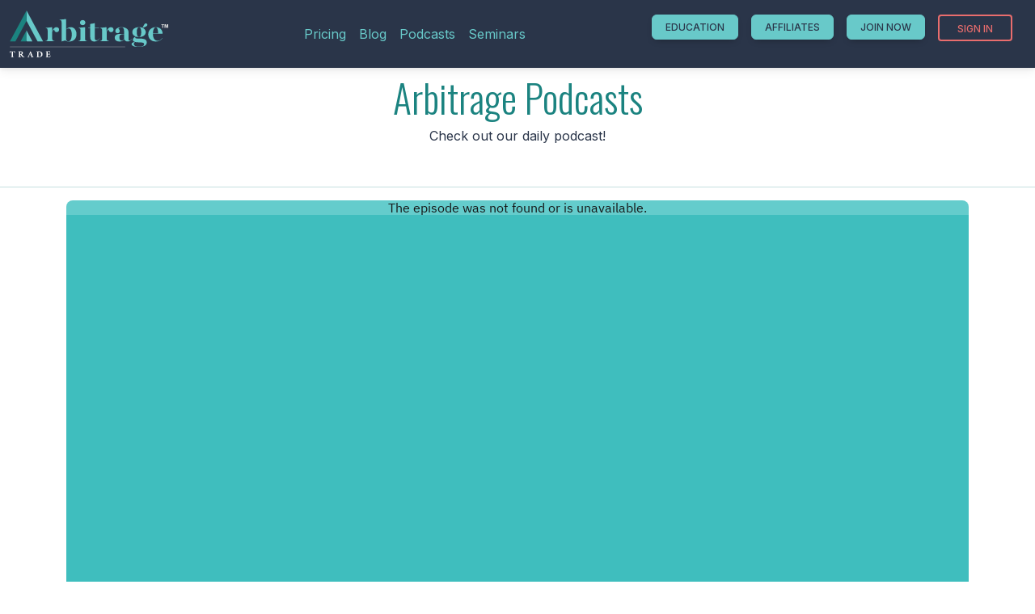

--- FILE ---
content_type: text/html; charset=utf-8
request_url: https://arbitragetrade.com/podcasts
body_size: 5203
content:
<title>Podcasts - Arbitrage Trade Assist</title>

<!DOCTYPE html>
<html lang="en" style="height: 100%;">

<head>
    <meta charset="UTF-8">
	<meta name="viewport" content="width=device-width, initial-scale=1">
        <meta name="robots" content="max-snippet:-1,max-image-preview:large,max-video-preview:-1">
<link rel="canonical" href="https://arbitragetrade.com/podcasts">

<meta name="description" content="Elevate your forex trading with Arbitrage Trade Assist&#039;s Pips - the AI Trading Bot service. Our battle-tested trading plan and patent-pending charting formulas deliver consistent profitability, ensuring your success in the market.">
<meta name="author" content="Arbitrage">
<title>Podcasts - Arbitrage Trade</title>
<meta name="image" content="https://arbitrage.nyc3.cdn.digitaloceanspaces.com/Images/logos/PIPS_200x200.webp">
<meta property="og:title" content="Podcasts - Arbitrage Trade">
<meta property="og:description" content="Elevate your forex trading with Arbitrage Trade Assist&#039;s Pips - the AI Trading Bot service. Our battle-tested trading plan and patent-pending charting formulas deliver consistent profitability, ensuring your success in the market.">
<meta property="og:locale" content="en">
<meta property="og:image" content="https://arbitrage.nyc3.cdn.digitaloceanspaces.com/Images/logos/PIPS_200x200.webp">
<meta property="og:url" content="https://arbitragetrade.com/podcasts">
<meta property="og:site_name" content="Arbitrage Trade">
<meta property="og:type" content="website">
<meta name="twitter:card" content="summary_large_image">
<meta name="twitter:image" content="https://arbitrage.nyc3.cdn.digitaloceanspaces.com/Images/logos/PIPS_200x200.webp">
<meta name="twitter:title" content="Podcasts - Arbitrage Trade">
<meta name="twitter:description" content="Elevate your forex trading with Arbitrage Trade Assist&#039;s Pips - the AI Trading Bot service. Our battle-tested trading plan and patent-pending charting formulas deliver consistent profitability, ensuring your success in the market.">
<meta name="twitter:site" content="@arbitrage_trade">

    	<meta name="csrf-token" content="JokKGK0i7ufjRayavUydCy1WzQ5xkfYHbtoRSdeM">
	<link rel="manifest" href="/site.webmanifest">

    <link rel="apple-touch-icon" href="https://arbitragetrade.com/apple-touch-icon.png?v=1.0">
	<link rel="icon" type="image/png" href="https://arbitragetrade.com/favicon-32x32.png?v=1.0" sizes="32x32">
	<link rel="icon" type="image/png" href="https://arbitragetrade.com/favicon-16x16.png?v=1.0" sizes="16x16">
	
	<meta name="msapplication-TileColor" content="#000">
	<meta name="msapplication-TileImage" content="https://arbitragetrade.com/mstile-150x150.png?v=1.0">
	<meta name="theme-color" content="#67C8C9 ">



  <!-- Google Fonts -->
  <link rel="preconnect" href="https://fonts.googleapis.com">
	<link rel="preconnect" href="https://fonts.gstatic.com" crossorigin>
  <link href="https://fonts.googleapis.com/css2?family=Inter:wght@100;200;300;400;500;600;700;800;900&family=Oswald:wght@200;300;400;500;600;700&display=swap" rel="stylesheet">



  <!-- Vendor CSS Files -->
  <link href="https://cdn.jsdelivr.net/npm/bootstrap@5.3.3/dist/css/bootstrap.min.css" rel="stylesheet" integrity="sha384-QWTKZyjpPEjISv5WaRU9OFeRpok6YctnYmDr5pNlyT2bRjXh0JMhjY6hW+ALEwIH" crossorigin="anonymous">

  <!-- Font Awesome 6 - Arbitrage Pack -->
  <script src="https://kit.fontawesome.com/8fdaf97562.js" crossorigin="anonymous"></script>

    <!-- JQuery Data Tables -->
  <link rel="stylesheet" type="text/css" href="https://cdn.datatables.net/v/bs5/jszip-2.5.0/dt-1.12.1/b-2.2.3/b-colvis-2.2.3/b-html5-2.2.3/b-print-2.2.3/r-2.3.0/sc-2.0.7/datatables.min.css"/>

    <!-- Animate on Scroll -->
  <link rel="stylesheet" href="https://cdn.jsdelivr.net/npm/aos@2.3.4/dist/aos.css" integrity="sha256-GqiEX9BuR1rv5zPU5Vs2qS/NSHl1BJyBcjQYJ6ycwD4=" crossorigin="anonymous">

  <!-- <script src="/js/socketio.js"></script> -->

  <!-- ChartJS -->
  <link rel="stylesheet" href="/plugins/Chart.js-2.9.3/dist/Chart.min.css">
  <script src="/plugins/Chart.js-2.9.3/dist/Chart.bundle.min.js"></script>

  <!-- Apache Echarts -->
  <script src="/vendor/echarts-5.4.1/dist/echarts.min.js"></script>

  <link
  rel="stylesheet"
  href="https://cdn.jsdelivr.net/npm/@fancyapps/ui@5.0/dist/fancybox/fancybox.css"
/>

   <!-- MDB CSS Files -->
   
   <link rel="stylesheet" href="/MDB5-6.4.2/css/mdb.min.css">
   <!-- <link rel="stylesheet" href="/MDB5-4.3.0/plugins/css/all.min.css"> -->

   <!--Main CSS File -->
  <link href="/css/style.css?v=050431" rel="stylesheet">

   <!--Mobile Main CSS File -->
  <link href="/css/mobile_style.css?v=050431" rel="stylesheet">

  <script src="https://www.google.com/recaptcha/api.js" async defer></script>

	<!-- Matomo -->
<script>
  var _paq = window._paq = window._paq || [];
  /* tracker methods like "setCustomDimension" should be called before "trackPageView" */
  _paq.push(['trackPageView']);
  _paq.push(['enableLinkTracking']);
  (function() {
    var u="//service.arbitragetrade.com/";
    _paq.push(['setTrackerUrl', u+'matomo.php']);
    _paq.push(['setSiteId', '1']);
    var d=document, g=d.createElement('script'), s=d.getElementsByTagName('script')[0];
    g.async=true; g.src=u+'matomo.js'; s.parentNode.insertBefore(g,s);
  })();
</script>
<!-- End Matomo Code -->	<!-- Google tag (gtag.js) --> <script async src="https://www.googletagmanager.com/gtag/js?id=AW-11071697119"></script> <script> window.dataLayer = window.dataLayer || []; function gtag(){dataLayer.push(arguments);} gtag('js', new Date()); gtag('config', 'AW-11071697119'); </script>	<script>
  (function(d,s,i)
  {
    var f,j;
    f=d.getElementsByTagName(s)[0];
    j=d.createElement(s);
    j.async=true;
    j.src='https://mtag.microsoft.com/tags/'+i+'.js';
    f.parentNode.insertBefore(j,f);
  })
  (document,'script','13881334301302');
</script>	<!-- Google Tag Manager -->
<script>(function(w,d,s,l,i){w[l]=w[l]||[];w[l].push({'gtm.start':
new Date().getTime(),event:'gtm.js'});var f=d.getElementsByTagName(s)[0],
j=d.createElement(s),dl=l!='dataLayer'?'&l='+l:'';j.async=true;j.src=
'https://www.googletagmanager.com/gtm.js?id='+i+dl;f.parentNode.insertBefore(j,f);
})(window,document,'script','dataLayer','GTM-K9GQZ96');</script>
<!-- End Google Tag Manager -->
</head>

<body>

            <!-- Google Tag Manager (noscript) -->
<noscript><iframe src="https://www.googletagmanager.com/ns.html?id=GTM-K9GQZ96"
height="0" width="0" style="display:none;visibility:hidden"></iframe></noscript>
<!-- End Google Tag Manager (noscript) -->

<nav id="navbar" class="navbar navbar-expand-lg">
  <!-- Container wrapper -->
  <div class="container-fluid">

  <!-- Navbar brand -->
    <a class="navbar-brand me-2" href="/">
      <img
        src="https://arbitrage.nyc3.digitaloceanspaces.com/Images/logos/arbitrage-trade_logo-light.svg"
        height="58"
        alt="Arbitrage Trade Logo"
        style="margin-top: -1px;"
      />
    </a>

    <!-- Toggle button -->
    <button
      class="navbar-toggler"
      type="button"
      data-mdb-toggle="collapse"
      data-mdb-target="#navbarLeftAlignExample"
      aria-controls="navbarLeftAlignExample"
      aria-expanded="false"
      aria-label="Toggle navigation"
    >
      <i class="fas fa-bars"></i>
    </button>

    <!-- Collapsible wrapper -->
    <div class="collapse navbar-collapse" id="navbarLeftAlignExample">


      <!-- Left links -->
      <ul class="navbar-nav ms-auto mb-2 mb-lg-0">
		<li class="nav-item">
          <a class="nav-link" href="/pricing">Pricing</a>
        </li>
        <li class="nav-item">
          <a class="nav-link" href="/blog">Blog</a>
        </li>
        <li class="nav-item">
          <a class="nav-link" href="/podcasts">Podcasts</a>
        </li>
        <li class="nav-item">
          <a class="nav-link" href="/education/royce">Seminars</a>
        </li>

      </ul>
      <!-- Left links -->

	  <!-- Right links -->
		<ul class="navbar-nav ms-auto mb-2">
                    <li class="nav-item">
            <a href="/education/courses/101" class="btn btn-sm btn-main-light me-3 mb-2">
            Education
            </a>
            </li>
            <li class="nav-item">
            <a href="/affiliate" class="btn btn-sm btn-main-light me-3 mb-2">
            Affiliates
            </a>
            </li>
            
            <li class="nav-item">
            <a href="/register" class="btn btn-sm btn-main-light me-3 mb-2">
            Join Now
            </a>
            </li>

            <li class="nav-item">
            <a href="/login" class="btn btn-outline-salmon me-3 mb-2">
            Sign In
            </a>
            </li>
        		</ul>
		<!-- Right links -->
    <!-- Collapsible wrapper -->
	 </div>
  </div>
  <!-- Container wrapper -->
</nav>
        




<div class="container">
    <section class="profile-head">
            <div class="title text-center">
        <h2>Arbitrage Podcasts</h2>
        <p>Check out our daily podcast!</p>
    </div>
</section>
</div>
<hr class="title">

<section class="profile-content pt-0 pb-2" data-aos="fade-up"  data-aos-delay="200">
    <div class="container">
        <iframe src="https://embed.acast.com/5d311cd0f319c8d37406aa30?accentColor=161616&bgColor=64cccc&secondaryColor=161616&font-family=Inter&font-src=https%3A%2F%2Ffonts.googleapis.com%2Fcss%3Ffamily%3DInter&feed=true" frameBorder="0" width="100%" height="800px" allow="autoplay"></iframe>
    </div>
</section>





<!-- Footer -->
<footer id="footer" class="text-center text-lg-start">

  <!-- Section: Social media -->
  <section class="d-flex justify-content-center justify-content-lg-between p-4 border-bottom">
    <!-- Left -->
    <div class="me-5 d-none d-lg-block">
      <span>Get connected with us on social networks:</span>
    </div>
    <!-- Left -->

    <!-- Right -->
    <div>
      <a href="https://www.facebook.com/arbitrage.trade/" class="me-4 footer-social">
        <i class="fa-brands fa-facebook-f fa-xl"></i>
      </a>
      <a href="https://instagram.com/arbitrage_trade?igshid=MzRlODBiNWFlZA==" class="me-4 footer-social">
        <i class="fa-brands fa-instagram fa-xl"></i>
      </a>
      <a href="https://twitter.com/arbitrage_trade" class="me-4 footer-social">
        <i class="fa-brands fa-x-twitter fa-xl"></i>
      </a>
      <a href="https://www.youtube.com/channel/UCGbuQOmCOxTopODLAenTzLQ?view_as=public" class="me-4 footer-social">
        <i class="fa-brands fa-youtube fa-xl"></i>
      </a>
      <a href="https://www.linkedin.com/company/11320598" class="me-4 footer-social">
        <i class="fa-brands fa-linkedin fa-xl"></i>
      </a>
      <a href="https://open.spotify.com/show/3X2tSbkT8y4eSOPEqFfsSg?si=pKOTFuRtTv-mds-EYa8MNQ" class="me-4 footer-social">
        <i class="fa-brands fa-spotify fa-xl"></i>
      </a>
      <a href="https://www.tiktok.com/@arbitrage_trade?_t=8gmpOZStnkQ&_r=1" class="me-4 footer-social">
        <i class="fa-brands fa-tiktok fa-xl"></i>
      </a>
    </div>
    <!-- Right -->
  </section>
  <!-- Section: Social media -->

  <!-- Section: Links  -->
  <section class="">
    <div class="container text-center text-md-start mt-5">
      <!-- Grid row -->
      <div class="row mt-3">
        <!-- Grid column -->
        <div class="col-md-3 col-lg-4 col-xl-3 mx-auto mb-4">
          <img src="https://arbitrage.nyc3.digitaloceanspaces.com/Images/logos/A-Trade-bug.svg" width="65%"  class="img-responsive" alt="Arbitrage Trade">
        </div>
        <!-- Grid column -->

        <!-- Grid column -->
        <div class="col-md-3 col-lg-2 col-xl-2 mx-auto mb-4">
          <!-- Links -->
          <h6>
            Useful links
          </h6>
          <p>
            <a href="/about" class="footer-links">About</a>
          </p>
		  <p>
            <a href="/faq" class="footer-links">FAQ</a>
          </p>
          <p>
            <a href="/toc" class="footer-links">Terms and Conditions</a>
          </p>
          <p>
            <a href="/privacy" class="footer-links">Privacy Policy</a>
          </p>
        </div>
        <!-- Grid column -->

          <!-- Grid column -->
          <div class="col-md-2 col-lg-2 col-xl-2 mx-auto mb-4">
            <!-- Links -->
            <h6>
              Resources
            </h6>
            <p>
              <a href="https://www.tradingview.com/?aff_id=4347&offer_id=10" class="footer-links">Trading View</a>
            </p>
            
            <p>
              <a href="https://register.oanda.com/?div=2&cc=CA&ib=720207#/sign-up" class="footer-links">Oanda</a>
            </p>
            <p>
              <a href="/sotb" class="footer-links">State of the Bands</a>
            </p>


          </div>
          <!-- Grid column -->

        <!-- Grid column -->
        <div class="col-md-4 col-lg-3 col-xl-3 mx-auto mb-md-0 mb-4">
          <!-- Links -->
          <h6>Headquaters</h6>
          <p><i class="fas fa-home me-3" style="color:var(--lagoon);"></i> 894 N. Germantown Pkwy <br/> Suite 204 <br/> Cordova, TN 38018</p>
          <p>
            <i class="fas fa-envelope me-3" style="color:var(--lagoon);"></i>
            <a href="mailto:info@arbitragetrade.com">info@arbitragetrade.com</a>
          </p>
          
        </div>
        <!-- Grid column -->
      </div>
      <!-- Grid row -->
    </div>
  </section>
  <!-- Section: Links  -->

  <!-- Copyright -->
  <div class="footer-bottom text-center p-4" >
    &copy; Copyright 2015-2026 <strong><span>Arbitrage Trade Analytics</span></strong>. All Rights Reserved
  </div>
  <!-- Copyright -->
</footer>
<!-- Footer -->

<!-- Vendor JS Files -->
<script src="https://code.jquery.com/jquery-3.7.1.min.js" integrity="sha256-/JqT3SQfawRcv/BIHPThkBvs0OEvtFFmqPF/lYI/Cxo=" crossorigin="anonymous"></script>
<script src="https://cdnjs.cloudflare.com/ajax/libs/jqueryui/1.13.2/jquery-ui.min.js" integrity="sha512-57oZ/vW8ANMjR/KQ6Be9v/+/h6bq9/l3f0Oc7vn6qMqyhvPd1cvKBRWWpzu0QoneImqr2SkmO4MSqU+RpHom3Q==" crossorigin="anonymous" referrerpolicy="no-referrer"></script>
<script src="https://unpkg.com/@popperjs/core@2"></script>
<script src="https://cdn.jsdelivr.net/npm/bootstrap@5.3.3/dist/js/bootstrap.bundle.min.js" integrity="sha384-YvpcrYf0tY3lHB60NNkmXc5s9fDVZLESaAA55NDzOxhy9GkcIdslK1eN7N6jIeHz" crossorigin="anonymous"></script>

<!-- MDB JS Files -->
<script type="text/javascript" src="/MDB5-6.4.2/js/mdb.min.js"></script>
<script type="text/javascript" src="/MDB5-6.4.2/plugins/js/all.min.js"></script>
<script src="https://cdnjs.cloudflare.com/ajax/libs/jquery.mask/1.14.16/jquery.mask.min.js"></script>


<!-- Datatables JS Files -->
<script type="text/javascript" src="https://cdnjs.cloudflare.com/ajax/libs/pdfmake/0.1.36/pdfmake.min.js"></script>
<script type="text/javascript" src="https://cdnjs.cloudflare.com/ajax/libs/pdfmake/0.1.36/vfs_fonts.js"></script>
<script type="text/javascript" src="https://cdn.datatables.net/v/bs5/jszip-2.5.0/dt-1.12.1/b-2.2.3/b-colvis-2.2.3/b-html5-2.2.3/b-print-2.2.3/r-2.3.0/sc-2.0.7/datatables.min.js"></script>

<script src="https://cdn.jsdelivr.net/npm/@fancyapps/ui@5.0/dist/fancybox/fancybox.umd.js"></script>

<!-- input mask -->
<script src="/vendor/Inputmask/dist/jquery.inputmask.min.js"></script>
<script src="/vendor/Inputmask/dist/bindings/inputmask.binding.js"></script>

<!-- Animate on Scroll -->
<script src="/vendor/AOS/2.3.4/aos.js"></script>


<script src="https://cdn.jsdelivr.net/npm/sweetalert2@11"></script>

<!-- include summernote css/js -->


<!-- include moment.js for time v2.29.4 -->
<script type="text/javascript" src="/vendor/Moment.js/moment.min.js" ></script>
<script src="//code.tidio.co/tmmqshuugtvisaqrdc1czivyzpri1bvb.js" async></script>

<script>
  AOS.init();
</script>











</body>
</html>


--- FILE ---
content_type: text/css
request_url: https://arbitragetrade.com/css/style.css?v=050431
body_size: 53227
content:
/*--------------------------------------------------------------
# General
--------------------------------------------------------------*/

/* Variables */
:root {
  /* trade colors */
  --midnight: rgba(42, 53, 73, 1);
  --swampy: rgba(103, 121, 126, 1);
  --lagoon: rgba(27, 131, 128, 1);
  --seafoam: rgba(104, 201, 201, 1);
  --salmon: rgba(233, 109, 109, 1);
  --dark-salmon: rgba(181, 91, 91, 1);
  --ghoul: rgba(186, 214, 102, 1);
  /* bal colors */
  --bal-pink: rgba(241, 92, 128, 1);
  --dark-pink: rgba(189, 69, 99, 1);
  /* universal + notifications */
  --text-grey: rgba(115, 115, 115, 1);
  --icon-grey: rgba(148, 148, 148, 1);
  --white: rgba(255, 255, 255, 1);
  /* fonts */
  --font-family-inter: "Inter";
  --font-family-inter-extrabold: "Inter-ExtraBold";
  --font-family-inter-medium: "Inter-Medium";
  --font-family-majesti_banner-bold: "Majesti Banner-Bold";
  --font-family-oswald: "Oswald";
}

html, body {
  height: 100%;
  font-family: var(--font-family-inter);
  background-color: var(--white);
  line-height: 1.5;
  color: var(--midnight);
}

a {
  color: var(--lagoon);
  text-decoration: underline;
}

a:not([href]):not([class]), a:not([href]):not([class]):hover {
    color: var(--lagoon);
    text-decoration: none;
}

a:hover {
  color: var(--salmon) !important;
  text-decoration: underline;
}

.title {
	color: var(--lagoon);
}

.title p {
	color: var(--midnight);
}

legend {
    color: var(--lagoon);
}

.title-border {
    border: 1px solid var(--lagoon) !important;
}

.title-border-light {
    border: 1px solid var(--seafoam) !important;
}

.text-primary {
	color: var(--salmon)!important;
}

.text-primary2 {
	color: var(--seafoam)!important;
}

.text-primary3 {
	color: var(--lagoon)!important;
}

 .bd-placeholder-img {
        font-size: 1.125rem;
        text-anchor: middle;
        -webkit-user-select: none;
        -moz-user-select: none;
        user-select: none;
}

.small-notice {
		color: red;
		font-weight: bold;
}

.input-group>.form-control {
    min-height: calc(2.08rem + 2px);
    height: calc(2.08rem + 8px);
    padding-top: .27rem;
    padding-bottom: .27rem;
    transition: all .2s linear;
}

h1 {
	font-family: var(--font-family-oswald);
	font-weight: 300;
	font-size: 64px;

}

h2{
	font-family: var(--font-family-oswald);
	font-weight: 300;
	font-size: 48px;

}

h3{
	font-family: var(--font-family-inter);
	font-weight: 400;
	font-size: 24px;

}

h4{
	font-family: var(--font-family-inter);
	font-weight: 600;
	font-size: 26px;

}

p{
	font-family: var(--font-family-inter);
	font-weight: 400;
	font-size: 16px;
	line-height: 22px;
	margin-bottom: 20px;

}

.card-referral{
    border-radius: 4px;
    background: #FFF;
    box-shadow: 0px 4px 20px 0px rgba(0, 0, 0, 0.15);
}

.grayscale {
    filter: grayscale(100%);
}

.py-6 {
    padding-top: 5rem !important;
    padding-bottom: 5rem !important;
}

/** Don't like the overlay being used here? Check https://codepen.io/bramus/pen/NWrzmrV for an alternative version which animates the submit button **/

form.is-submitting::before {
  position: absolute;
  content: '';
  top: -0.5em;
  right: -0.5em;
  left: -0.5em;
  bottom: -0.5em;
  background: rgba(0,0,0,0.2) url('[data-uri]') no-repeat 50% 50% / 1em 1em;
}

.table th {
    font-weight: bold;
    font-size: medium;
}

.team-image{
	max-width: 132px;
    max-height: 110px;
    min-height: 110px;
}

.popover-header {
    padding: var(--mdb-popover-header-padding-y) var(--mdb-popover-header-padding-x);
    border-bottom: var(--mdb-popover-border-bottom-width) solid var(--mdb-popover-border-color);
    margin-bottom: 0;
    font-size: var(--mdb-popover-header-font-size);
    color: var(--white);
    background-color: var(--lagoon);
    border-bottom: var(--mdb-popover-border-width) solid var(--mdb-popover-border-color);
    border-top-left-radius: var(--mdb-popover-inner-border-radius);
    border-top-right-radius: var(--mdb-popover-inner-border-radius);
}
.popover-body {
    padding: var(--mdb-popover-body-padding-y) var(--mdb-popover-body-padding-x);
    color: var(--mdb-popover-body-color);
}

/*--------------------------------------------------------------
# Login Page
--------------------------------------------------------------*/
 #intro {
	background: url(https://arbitrage.nyc3.cdn.digitaloceanspaces.com/Images/trade_assets/site/coins-bg.svg);
	background-repeat: no-repeat;
	background-size: cover;
}


/*--------------------------------------------------------------
# Forms
--------------------------------------------------------------*/
.form-outline .form-control:focus~.form-label {
    color: var(--lagoon);
}

.form-outline {
    --mdb-form-outline-select-notch-border-color: var(--lagoon);
}

.form-outline .form-control.select-input:focus~.select-label, .select-input.focused~.select-label {
    color: var(--lagoon);
}

.form-outline-light .form-control:focus~.form-label {
    color: var(--seafoam) !important;
}
.form-control:focus {
    box-shadow: none;
    transition: all .1s linear;
    border-color: var(--lagoon);
    box-shadow: inset 0 0 0 1px var(--lagoon);
}

.form-outline .form-control:focus~.form-notch .form-notch-leading {
    border-color: var(--lagoon);
    box-shadow: -1px 0 0 0 var(--lagoon),0 1px 0 0 var(--lagoon),0 -1px 0 0 var(--lagoon);
}

.form-outline .form-control:focus~.form-notch .form-notch-middle {
    border-color: var(--lagoon);
    box-shadow: 0 1px 0 0 var(--lagoon);
    border-top: 1px solid transparent;
}

.form-outline .form-control:focus~.form-notch .form-notch-trailing {
    border-color: var(--lagoon);
    box-shadow: 1px 0 0 0 var(--lagoon),0 -1px 0 0 var(--lagoon),0 1px 0 0 var(--lagoon);
}

.form-check-input:checked {
    border-color: var(--lagoon);
}

.form-check-input:checked:focus {
    border-color: var(--lagoon);
}

[type=checkbox]:checked, [type=radio]:checked {
    border-color: #4F4F4F;
    background-color: var(--lagoon);
    background-size: 100% 100%;
    background-position: center;
    background-repeat: no-repeat;
}

[type=checkbox]:checked:hover, [type=checkbox]:checked:focus, [type=radio]:checked:hover, [type=radio]:checked:focus {
    border-color: var(--lagoon);
    background-color: var(--lagoon);
}

.form-check-input[type=radio]:checked:after {
    border-radius: 50%;
    width: .625rem;
    height: .625rem;
    border-color: var(--lagoon);
    background-color: var(--lagoon);
    transition: border-color;
    transform: translate(-50%,-50%);
    position: absolute;
    left: 50%;
    top: 50%;
}

.form-check-input[type=checkbox]:checked {
    background-image: none;
    background-color: var(--lagoon);
}

.form-check-input[type=checkbox]:checked:focus {
    background-color: var(--salmon);
}

[type=text]:focus, [type=email]:focus, [type=url]:focus, [type=password]:focus, [type=number]:focus, [type=date]:focus, [type=datetime-local]:focus, [type=month]:focus, [type=search]:focus, [type=tel]:focus, [type=time]:focus, [type=week]:focus, [multiple]:focus, textarea:focus, select:focus {
    outline: 2px solid transparent;
    outline-offset: 2px;
    --tw-ring-inset: var(--tw-empty, );
    --tw-ring-offset-width: 0px;
    --tw-ring-offset-color: #fff;
    --tw-ring-color: var(--lagoon);
    --tw-ring-offset-shadow: var(--tw-ring-inset) 0 0 0 var(--tw-ring-offset-width) var(--tw-ring-offset-color);
    --tw-ring-shadow: var(--tw-ring-inset) 0 0 0 calc(1px + var(--tw-ring-offset-width)) var(--tw-ring-color);
    box-shadow: var(--tw-ring-offset-shadow),var(--tw-ring-shadow),var(--tw-shadow);
    border-color: var(--lagoon);
}
.form-switch .form-check-input:checked[type=checkbox]:after {
    content: "";
    position: absolute;
    border: none;
    z-index: 2;
    border-radius: 50%;
    width: 1.25rem;
    height: 1.25rem;
    background-color: var(--seafoam);
    margin-top: -3px;
    margin-left: 1.0625rem;
    box-shadow: 0 3px 1px -2px rgba(0,0,0,.2),0 2px 2px 0 rgba(0,0,0,.14),0 1px 5px 0 rgba(0,0,0,.12);
    transition: background-color .2s,transform .2s;
}

/*--------------------------------------------------------------
# Buttons
--------------------------------------------------------------*/
.btn-primary {
    color: var(--white);;
    background-color: var(--lagoon);
}
.btn-primary.focus, .btn-primary:focus, .btn-primary:hover {
    color: var(--white) !important;
    background-color: var(--salmon);
}

.btn-main {
    background: var(--lagoon);
    border: 1px solid var(--lagoon);
    color: var(--white);
    display: inline-block;
    border-radius: 6px;
}

.btn-main:hover {
  color: var(--white) !important;
  background: var(--salmon);
  border: 1px solid var(--salmon);
  text-decoration: none !important;
}

.btn.disabled, .btn:disabled, fieldset:disabled .btn {
    color: var(--white);
    pointer-events: none;
    background-color: var(--lagoon);
    border-color: var(--bs-btn-disabled-border-color);
    opacity: var(--bs-btn-disabled-opacity);
}

.btn-main-glow
{
	background: var(--lagoon);
    border: 1px solid var(--lagoon);
    color: var(--white);
    display: inline-block;
    border-radius: 6px;
	border-color: var(--seafoam);
	box-shadow: var(--seafoam) 0px 0px 10px 8px;
}

.btn-main-glow:hover {
  color: var(--white) !important;
  background: var(--salmon);
  border: 1px solid var(--salmon);
  text-decoration: none !important;
}

.btn-main-light {
    background: var(--seafoam);
    border: 1px solid var(--seafoam);
    color: var(--midnight);
    display: inline-block;
    border-radius: 6px;
}

.btn-main-light:hover {
  color: var(--white) !important;
  background: var(--salmon);
  border: 1px solid var(--salmon);
  text-decoration: none !important;
}

.btn-danger {
    background: #f93154;
    border: 1px solid #f93154;
    color: var(--white);
    display: inline-block;
    border-radius: 6px;
}

.btn-danger:hover {
  color: var(--white) !important;
  background: var(--salmon);
  border: 1px solid var(--salmon);
  text-decoration: none !important;
}

.btn-link {
	color: var(--lagoon);
	font-family: var(--font-family-inter);
	font-size: 20px;
	font-weight: 300;
	line-height:24px;
  text-transform: none;
}

.btn-link-light {
	color: var(--seafoam) !important;
}

.btn-link-light.focus, .btn-link-light:focus, .btn-link-light:hover {
	color: var(--salmon) !important;
}

.btn-link.focus, .btn-link:focus, .btn-link:hover {
    box-shadow: none;
    text-decoration: underline;
    background-color: transparent;
	color: var(--salmon);
}

.btn-outline-main {
	color: var(--lagoon) !important;
    border-color: var(--lagoon) !important;
	background-color: transparent;
    text-align: center;
    font-family: Inter;
    font-style: normal;
    font-weight: 500;
    line-height: normal;
	/* padding:.625rem 1.5rem .5rem !important; */
}

.btn-outline-main:hover {
	color: var(--salmon) !important;
    border-color: var(--salmon) !important;
	background-color: transparent;
    text-align: center;
    font-family: Inter;
    font-style: normal;
    font-weight: 500;
    line-height: normal;
	/* padding:.625rem 1.5rem .5rem !important; */
}

.btn-outline-light {
	color: var(--seafoam) !important;
    border-color: var(--seafoam) !important;
	background-color: transparent;
    text-align: center;
    font-family: Inter;
    font-style: normal;
    font-weight: 500;
    line-height: normal;
	/* padding:.625rem 1.5rem .5rem !important; */
}

.btn-outline-light:hover {
	color: var(--salmon) !important;
    border-color: var(--salmon) !important;
	background-color: transparent;
    text-align: center;
    font-family: Inter;
    font-style: normal;
    font-weight: 500;
    line-height: normal;
	/* padding:.625rem 1.5rem .5rem !important; */
}

.btn-outline-salmon {
	color: var(--salmon) !important;
    border-color: var(--salmon) !important;
	background-color: transparent;
    text-align: center;
    font-family: Inter;
    font-style: normal;
    font-weight: 500;
    line-height: normal;
	/* padding:.625rem 1.5rem .5rem !important; */
}

.btn-outline-salmon:hover {
	color: var(--seafoam) !important;
    border-color: var(--seafoam) !important;
	background-color: transparent;
    text-align: center;
    font-family: Inter;
    font-style: normal;
    font-weight: 500;
    line-height: normal;
	/* padding:.625rem 1.5rem .5rem !important; */
}

.page-item.active .page-link {
    background-color: var(--lagoon);
    border: 0;
    box-shadow: 0 2px 5px 0 rgb(0 0 0 / 20%), 0 2px 10px 0 rgb(0 0 0 / 10%);
    transition: all .2s linear;
}

.badge-primary {
    background-color: var(--lagoon);
    color: var(--white);
}
.btn-taEnabled {
    color: #fff;
    background-color: var(--swampy);
}

.btn-taEnabled:hover {
    color: var(--midnight) !important;
    background-color: var(--salmon) !important;
}

.btn-check:active+.btn-taEnabled, .btn-check:checked+.btn-taEnabled, .btn-taEnabled.active, .btn-taEnabled:active, .show>.btn-taEnabled.dropdown-toggle {
    color: #fff;
    background-color: var(--lagoon);
}

.nav-fill .nav-item .nav-link, .nav-justified .nav-item .nav-link {
    background-color: var(--lagoon);
    color: var(--white) !important;
    font-size: small;

}

.nav-fill .nav-item .nav-link, .nav-justified .nav-item a {
    color: var(--white);

}

.nav-tabs .nav-item.show .nav-link, .nav-tabs .nav-link.active {
    /* color: var(--) !important; */
    border-color: var(--bal-pink);
    border-bottom-width: 4px;
}

.stepper-mobile-progress-bar {
    height: var(--mdb-stepper-mobile-progress-bar-height);
    width: 0;
    background-color: var(--lagoon) !important;
}

.btn-group, .btn-group-vertical {
    --mdb-btn-box-shadow: 0;
    --mdb-btn-hover-box-shadow: 0 ;
    --mdb-btn-focus-box-shadow: 0 ;
    --mdb-btn-active-box-shadow: 0 8px 9px -4px rgba(0,0,0,0.15),0 4px 18px 0 rgba(0,0,0,0.1);
    --mdb-btn-group-transition: color 0.15s ease-in-out,background-color 0.15s ease-in-out,border-color 0.15s ease-in-out,box-shadow 0.15s ease-in-out;
    box-shadow: var(--mdb-btn-box-shadow);
    transition: var(--mdb-btn-group-transition);
}
.btn-main-xl
{
    padding-top: 0.625rem !important;
    padding-bottom: 0.625rem !important;
    font-size: 1.75rem !important;
}

/*--------------------------------------------------------------
#Modals
--------------------------------------------------------------*/
.modal {
    position: fixed;
    top: 0;
    left: 0;
    z-index: 1100;
    display: none;
    width: 100%;
    height: 100%;
    overflow-x: hidden;
    overflow-y: auto;
    outline: 0;
}

.modal-header {
    display: flex;
    flex-shrink: 0;
    align-items: center;
    justify-content: space-between;
    padding: 1rem;
    border-bottom: 2px solid #f5f5f5;
    border-top-left-radius: calc(.5rem - 1px);
    border-top-right-radius: calc(.5rem - 1px);
	background-color: var(--lagoon);
	color:var(--white);
	font-family: var(--font-family-oswald);
}

.modal-content {
    position: relative;
    display: flex;
    flex-direction: column;
    width: 100%;
    pointer-events: auto;
    background-color: var(--white);
    background-clip: padding-box;
    border: 1px solid rgba(0,0,0,.2);
    border-radius: .5rem;
    outline: 0;
	font-family: var(--font-family-inter);
}

.model-footer {
	background-color: var(--dark-navy);
}

.modal-header .btn-close:hover {
    color: var(--bal-pink);
}

/*--------------------------------------------------------------
#Home Page
--------------------------------------------------------------*/

#promoVideo {
	width:600px ;
	height:360px;
}

@media (max-width: 1024px) {
  .cta {
    background-attachment: scroll;
  }
}

@media (min-width: 769px) {
  .cta .cta-btn-container {
    display: flex;
    align-items: center;
    justify-content: flex-end;
  }
}


.home-section {
    padding: 0px 0;
    overflow: hidden;
}

#cta .icon-box {
    padding: 50px 30px 30px 30px;
    margin-top: 35px;
    margin-bottom: 25px;
	border-radius: 15px;
	box-shadow: rgba(99, 99, 99, 0.2) 0px 2px 8px 0px;
    text-align: left;
    width: 380px;
    position: relative;
}
#cta .icon {
    position: absolute;
    top: -36px;
    left: calc(50% - 36px);
    transition: 0.2s;
    border-radius: 50%;
    display: flex;
    justify-content: center;
    align-items: center;
    flex-direction: column;
    text-align: center;
    width: 80px;
    height: 80px;
    background: var(--salmon);
	color: var(--white);

}
#cta .icon:hover{
    background: var(--lagoon);
}
#cta .title {

	font-family: var(--font-family-inter);
	font-size: 26px;
	font-weight: 400;
	line-height: 31px;
	letter-spacing: 0em;
	margin-bottom: 15px;
  margin-top: 10px;
	text-align: left;

}
#cta .description {

font-family: var(--font-family-inter);
font-style: normal;
font-weight: 300;
font-size: 16px;
line-height: 22px;
color: var(--white);
}
#cta .description-italic {
font-family: var(--font-family-inter);
font-style: italic;
font-weight: 300;
font-size: 16px;
line-height: 22px;
color: var(--white);
}

.rounded-t-5 {
border-top-left-radius: 0.5rem;
border-top-right-radius: 0.5rem;
}
@media (min-width: 992px) {
.rounded-tr-lg-0 {
  border-top-right-radius: 0;
}
.rounded-bl-lg-5 {
  border-bottom-left-radius: 0.5rem;
}
}

.header-box
{
    padding-top: 20px;
	padding-bottom: 20px;
	padding-left: 40px;
	padding-right: 40px;
    /* left: calc(25% - 36px); */
    border-radius: 15px;
    display: flex;
    justify-content: center;
    align-items: center;
    flex-direction: column;
    text-align: center;
    background: rgba(13, 86, 99, 0.75);
	color: var(--white);
}

.home-img-1{
	background-image: url('https://arbitrage.nyc3.digitaloceanspaces.com/Images%2Ftrade_assets%2Fsite%2Fwoman-surfing_1600x450.webp');
      height: 500px;
	background-repeat: no-repeat;
	background-size: cover;
	background-position: right;
}

.home-img-4{
	background-image: url('https://arbitrage.nyc3.digitaloceanspaces.com/Images%2Ftrade_assets%2Fsite%2Fhikers-near-waterfall_1600x450.webp');
    height: 400px;
	background-repeat: no-repeat;
	background-size: cover;
	background-position: right;
}

.accordion-button:not(.collapsed) {
    color: var(--lagoon);
    background-color: #fff;
    box-shadow: inset 0 -1px 0 rgb(0 0 0 / 13%);
}

/*--------------------------------------------------------------
# Navigation Menu
--------------------------------------------------------------*/

.navbar {
	background-color: var(--midnight);

}
.btn-navbar {
  color: var(--seafoam) !important;
  /* background-color: transparent !important; */
  -webkit-animation-delay: 0.8s;
  animation-delay: 0.8s;
  border: 1px solid var(--seafoam) !important;
}
.btn-navbar:hover {
	color: var(--salmon) !important;
  /* background-color: transparent !important; */
  -webkit-animation-delay: 0.8s;
  animation-delay: 0.8s;
  border: 1px solid var(--salmon) !important;
}
.navbar-toggler {
    padding: .25rem .75rem;
    font-size: 1.25rem;
    line-height: 1;
	color: var(--seafoam);
    background-color: transparent;
    border: 1px solid var(--seafoam);
    border-radius: .25rem;
}

.navbar-toggler:hover {
	color: var(--salmon);
    border: 1px solid var(--salmon);
}

.nav-link:focus, .nav-link:hover {
    color: var(--dark-salmon);
}

/* Desktop Navigation */
.nav-menu, .nav-menu * {
  margin: 0;
  /* padding: 0; */
  list-style: none;
}

.nav-menu > ul > li {
  position: relative;
  white-space: nowrap;
  float: left;

}

.nav-menu > ul > li + li {
  padding-left: 20px;
}

.nav-menu a {
  display: block;
  position: relative;
  color: var(--lagoon);
  padding: 14px 0 15px 0;
  transition: 0.3s;
  font-size: 13px;
  font-family: "Inter";
  text-transform: uppercase;
}

.nav-menu a:hover, .nav-menu .active > a, .nav-menu li:hover > a {
  color: var(--salmon);
  text-decoration: underline;
}

.nav-menu .drop-down ul {
  display: block;
  position: absolute;
  left: 20px;
  top: calc(100% + 30px);
  z-index: 99;
  opacity: 0;
  visibility: hidden;
  padding: 10px 0;
  background: #fff;
  box-shadow: 0px 0px 30px rgba(127, 137, 161, 0.25);
  transition: ease all 0.3s;
}

.nav-menu .drop-down:hover > ul {
  opacity: 1;
  top: 100%;
  visibility: visible;
}

.nav-menu .drop-down li {
  min-width: 180px;
  position: relative;
}

.nav-menu .drop-down ul a {
  padding: 10px 20px;
  font-size: 13px;
  font-weight: 500;
  text-transform: none;
  color: #581601;
}

.nav-menu .drop-down ul a:hover, .nav-menu .drop-down ul .active > a, .nav-menu .drop-down ul li:hover > a {
  color: var(--lagoon);
}

.nav-menu .drop-down > a:after {
  content: "\ea99";
  font-family: IcoFont;
  padding-left: 5px;
}

.nav-menu .drop-down .drop-down ul {
  top: 0;
  left: calc(100% - 30px);
}

.nav-menu .drop-down .drop-down:hover > ul {
  opacity: 1;
  top: 0;
  left: 100%;
}

.nav-menu .drop-down .drop-down > a {
  padding-right: 35px;
}

.nav-menu .drop-down .drop-down > a:after {
  content: "\eaa0";
  font-family: IcoFont;
  position: absolute;
  right: 15px;
}

@media (max-width: 1366px) {
  .nav-menu .drop-down .drop-down ul {
    left: -90%;
  }
  .nav-menu .drop-down .drop-down:hover > ul {
    left: -100%;
  }
  .nav-menu .drop-down .drop-down > a:after {
    content: "\ea9d";
  }
}

/* Mobile Navigation */
.mobile-nav-toggle {
  position: fixed;
  right: 15px;
  top: 20px;
  z-index: 9998;
  border: 0;
  background: none;
  font-size: 24px;
  transition: all 0.4s;
  outline: none !important;
  line-height: 1;
  cursor: pointer;
  text-align: right;
}

.mobile-nav-toggle i {
  color: var(--lagoon);
}

.mobile-nav {
  position: fixed;
  top: 55px;
  right: 15px;
  /* bottom: 15px; */
  /* left: 15px; */
  z-index: 9999;
  overflow-y: auto;
  background: #fff;
  transition: ease-in-out 0.2s;
  opacity: 0;
  visibility: hidden;
  border-radius: 10px;
  padding: 10px 0;
}

.mobile-nav * {
  margin: 0;
  padding: 0;
  list-style: none;
}

.mobile-nav a {
  display: block;
  position: relative;
  color: #2b2320;
  padding: 10px 20px;
  font-weight: 500;
  outline: none;
  text-transform: uppercase;
  font-size: 14px;
}

.mobile-nav a:hover, .mobile-nav .active > a, .mobile-nav li:hover > a {
  color: var(--lagoon);
  text-decoration: none;
}

.mobile-nav .drop-down > a:after {
  content: "\ea99";
  font-family: IcoFont;
  padding-left: 10px;
  position: absolute;
  right: 15px;
}

.mobile-nav .active.drop-down > a:after {
  content: "\eaa1";
}

.mobile-nav .drop-down > a {
  padding-right: 35px;
}

.mobile-nav .drop-down ul {
  display: none;
  overflow: hidden;
}

.mobile-nav .drop-down li {
  padding-left: 20px;
}

.mobile-nav-overly {
  width: 100%;
  height: 100%;
  z-index: 9997;
  top: 0;
  left: 0;
  position: fixed;
  background: rgba(14, 11, 10, 0.6);
  overflow: hidden;
  display: none;
  transition: ease-in-out 0.2s;
}

.mobile-nav-active {
  overflow: hidden;
}

.mobile-nav-active .mobile-nav {
  opacity: 1;
  visibility: visible;
}

.mobile-nav-active .mobile-nav-toggle i {
  color: var(--white);
}

.nav-link {
    display: block;
    padding: .5rem 1rem;
    color: var(--seafoam) !important;
    text-decoration: none !important;
    transition: color .15s ease-in-out,background-color .15s ease-in-out,border-color .15s ease-in-out;
}

.nav-link:hover {
    color: var(--seafoam) !important;
	font-weight: bold !important;
    text-decoration: underline !important;
}

.navbar-item-active {
	color: var(--seafoam) !important;
    font-weight: 700 !important;
	text-decoration: underline !important;
}

.dropdown-menu {
    position: absolute;
    top: 100%;
    left: 0;
    z-index: 1000;
    display: none;
    float: left;
    min-width: 10rem;
    padding: .5rem 0;
    margin: .125rem 0 0;
    font-size: 1rem;
    color: var(--seafoam) !important;
    text-align: left;
    list-style: none;
    background-color: var(--midnight);
    background-clip: padding-box;
    border: 1px solid var(--midnight);
    border-radius: .25rem;
}
.dropdown-item {
    display: block;
    width: 100%;
    padding: .25rem 1.5rem;
    clear: both;
    font-weight: 400;
    color: var(--seafoam);
    text-align: inherit;
    white-space: nowrap;
    background-color: transparent;
    border: 0;
}
.dropdown-item:hover {
    color: var(--salmon);
}
.navbar .dropdown-menu a:not(.active) {
    color: var(--seafoam);
}
.dropdown .dropdown-menu .dropdown-item:hover, .dropdown .dropdown-menu .dropdown-item:active, .dropup .dropdown-menu .dropdown-item:hover, .dropup .dropdown-menu .dropdown-item:active, .dropleft .dropdown-menu .dropdown-item:hover, .dropleft .dropdown-menu .dropdown-item:active, .dropright .dropdown-menu .dropdown-item:hover, .dropright .dropdown-menu .dropdown-item:active {
    background-color: transparent;
	color: var(--salmon);

    border-radius: .125rem;
}


/*--------------------------------------------------------------
# Pricing
--------------------------------------------------------------*/

          #pricing-block-5 {
            /* height: 300px; */
            padding-top: 0px;
          }

          @media (min-width: 992px) {
            #pricing-block-5 {
              /* height: 400px; */
              padding-top: 0px;
            }
          }
          .background-radial-gradient {
            background: rgb(27,131,128);
			background: radial-gradient(circle, var(--midnight) 50%, var(--seafoam) 100%);
          }

          @media (min-width: 992px) {
            .rounded-lg-top-end {
              border-top-right-radius: 0;
            }
            .rounded-lg-bottom-end {
              border-bottom-right-radius: 0;
            }
            .rounded-lg-top-start {
              border-top-left-radius: 0;
            }
            .rounded-lg-bottom-start {
              border-bottom-left-radius: 0;
            }
          }


/*--------------------------------------------------------------
# Footer
--------------------------------------------------------------*/
#footer {
  color: var(--white);
  font-size: 14px;
  background: var(--midnight);
  position: relative;
  width: 100%;
  bottom: 0;
}

#footer .footer-bottom {

	background: var(--midnight);
}


#footer .footer-top {
  padding: 60px 0 30px 0;
  background: var(--midnight);
}

#footer .footer-top .footer-contact {
  margin-bottom: 30px;
}

#footer .footer-top .footer-contact h3 {
  font-size: 22px;
  margin: 0 0 10px 0;
  padding: 2px 0 2px 0;
  line-height: 1;
  font-weight: 500;
  letter-spacing: 1px;
  text-transform: uppercase;
  color: var(--white);
}

#footer .footer-top .footer-contact p {
  font-size: 14px;
  line-height: 24px;
  margin-bottom: 0;
  font-family: "Inter";
  color: var(--white);
}

#footer .footer-top h4 {
  font-size: 16px;
  font-weight: bold;
  color: var(--white);
  position: relative;
  padding-bottom: 12px;
}

#footer .footer-top .footer-links {
  margin-bottom: 30px;
}

#footer .footer-top .footer-links ul {
  list-style: none;
  padding: 0;
  margin: 0;
}

#footer .footer-top .footer-links ul i {
  padding-right: 2px;
  color: var(--white);
  font-size: 18px;
  line-height: 1;
}

#footer .footer-top .footer-links ul li {
  padding: 10px 0;
  display: flex;
  align-items: center;
}

#footer .footer-top .footer-links ul li:first-child {
  padding-top: 0;
}

#footer .footer-top .footer-links ul a {
  color: var(--white);
  transition: 0.3s;
  display: inline-block;
  line-height: 1;
}

#footer .footer-top .footer-links ul a:hover {
  text-decoration: none;
  color: var(--white);
}

#footer .footer-newsletter {
  font-size: 15px;
}

#footer .footer-newsletter h4 {
  font-size: 16px;
  font-weight: bold;
  color: var(--white);
  position: relative;
  padding-bottom: 12px;
}

#footer .footer-newsletter form {
  margin-top: 30px;
  background: var(--white);
  padding: 6px 10px;
  position: relative;
  border-radius: 4px 0 0 4px;
  text-align: left;
}

#footer .footer-newsletter form input[type="email"] {
  border: 0;
  padding: 4px 8px;
  width: calc(100% - 100px);
}

#footer .footer-newsletter form input[type="submit"] {
  position: absolute;
  top: 0;
  right: -4px;
  bottom: 0;
  border: 0;
  background: none;
  font-size: 16px;
  padding: 0 20px;
  background: var(--lagoon);
  color: var(--white);
  transition: 0.3s;
  border-radius: 0 4px 4px 0;
  box-shadow: 0px 2px 15px rgba(0, 0, 0, 0.1);
}

#footer .footer-newsletter form input[type="submit"]:hover {
  background: var(--salmon);
}

#footer .credits {
  padding-top: 5px;
  font-size: 13px;
  color: #b4aca8;
}

#footer .footer-links {
	color: var(--white);
	text-decoration: underline;
}

#footer .footer-links:hover {
	color: var(--lagoon);
	text-decoration: none;
}

#footer .footer-social {
	color: var(--white);
	text-decoration: none;
}

#footer .footer-social:hover {
	color: var(--lagoon);
	text-decoration: none;
}


/*--------------------------------------------------------------
# Breadcrumbs
--------------------------------------------------------------*/
.breadcrumbs {
  padding: 15px 0;
  background: var(--midnight);
  min-height: 30px;
}

.breadcrumbs h2 {
  font-size: 24px;
  color: var(--seafoam);
}

.breadcrumbs ol {
  display: flex;
  flex-wrap: wrap;
  list-style: none;
  padding: 0;
  margin: 0;
  color: #ded5d2;
}

.breadcrumbs ol a {
  color: var(--seafoam);
}

.breadcrumbs ol li + li {
  padding-left: 10px;
}

.breadcrumbs ol li + li::before {
  display: inline-block;
  padding-right: 10px;
  color: #c8bab5;
  content: "/";
}

@media (max-width: 768px) {
  .breadcrumbs .d-flex {
    display: block !important;
  }
  .breadcrumbs ol {
    display: block;
  }
  .breadcrumbs ol li {
    display: inline-block;
  }
}


/*--------------------------------------------------------------
# Sections General
--------------------------------------------------------------*/
section {
  padding: 30px 0;
  overflow: hidden;
}

.section-bg {
  background-color: #f6f3f2;
}

.section-title {
  padding-bottom: 30px;
  text-align: center;
}

.section-title h2 {
  font-size: 28px;
  font-weight: 300;
  margin-bottom: 20px;
  padding-bottom: 0;
  /* color: #65534c; */
}

.section-title h2 strong {
  font-weight: 700;
}

.section-title p {
  margin-bottom: 0;
}

/*--------------------------------------------------------------
# Blog
--------------------------------------------------------------*/
.blog {
  padding: 40px 0 20px 0;
}
.blog-card {
	background-color: var(--midnight);
    color: white;

}
.blogIndex-image{
	max-height: 183px;
	max-width: 275px;
	min-width:275px;
	min-height:183px;

}

.blog-post-image {
	max-height: 300px;
    max-width: 400px;
    min-width: 220px;
    min-height: 145px;
}

.blog-sidebar-image{
	max-height: 70px;
    max-width: 85px;
	min-height: 70px;
    min-width: 85px;
}

.blog-content {
	color:white;

}

.blog .entry {
  padding: 30px;
  margin-bottom: 60px;
  background: var(--midnight);
}

.blog .entry .entry-img {
  max-height: 200px;
  max-width: 200px;
  margin: -30px -30px 20px -30px;
  overflow: hidden;
}

.blog .entry .entry-title {
  font-size: 28px;
  font-weight: bold;
  padding: 0;
  margin: 0 0 20px 0;
}

.blog .entry .entry-title a {
  color: var(--white);
  transition: 0.3s;
}

.blog .entry .entry-title a:hover {
  color: var(--lagoon);
}

.blog .entry .entry-meta {
  margin-bottom: 15px;
  color: #9c847b;
}

.blog .entry .entry-meta ul {
  display: flex;
  flex-wrap: wrap;
  list-style: none;
  padding: 0;
  margin: 0;
}

.blog .entry .entry-meta ul li + li {
  padding-left: 20px;
}

.blog .entry .entry-meta i {
  font-size: 14px;
  padding-right: 4px;
}

.blog .entry .entry-meta a {
  color: #836a61;
  font-size: 14px;
  display: inline-block;
  line-height: 20px;
}

.blog .entry .entry-content p {
  line-height: 24px;
}

.blog .entry .entry-content .read-more {
  -moz-text-align-last: right;
  text-align-last: right;
}

.blog .entry .entry-content .read-more a {
  display: inline-block;
  background: var(--lagoon);
  color: var(--white);
  padding: 6px 20px;
  transition: 0.3s;
  font-size: 14px;
  border-radius: 4px;
}

.blog .entry .entry-content .read-more a:hover {
  background: var(--dark-salmon);
}

.blog .entry .entry-content h3 {
  font-size: 22px;
  margin-top: 30px;
  font-weight: bold;
}

.blog .entry .entry-content blockquote {
  overflow: hidden;
  background-color: var(--white);
  padding: 30px;
  position: relative;
  text-align: center;
  margin: 20px 0;
}

.blog .entry .entry-content blockquote p {
  color: var(--white);
  line-height: 1.6;
  margin-bottom: 0;
  font-size: 16px;
}

.blog .entry .entry-content blockquote .quote-left {
  position: absolute;
  left: 20px;
  top: 20px;
  font-size: 36px;
  color: #e7e7e7;
}

.blog .entry .entry-content blockquote .quote-right {
  position: absolute;
  right: 20px;
  bottom: 20px;
  font-size: 36px;
  color: #e7e7e7;
}

.blog .entry .entry-content blockquote::after {
  content: '';
  position: absolute;
  left: 0;
  top: 0;
  bottom: 0;
  width: 3px;
  background-color: #2b2320;
  margin-top: 20px;
  margin-bottom: 20px;
}

.blog .entry .entry-footer {
  padding-top: 10px;
  border-top: 1px solid #e6e6e6;
}

.blog .entry .entry-footer i {
  color: var(--white);
  display: inline;
}

.blog .entry .entry-footer a {
  color: var(--white);
  transition: 0.3s;
}

.blog .entry .entry-footer a:hover {
  color: var(--lagoon);
}

.blog .entry .entry-footer .cats {
  list-style: none;
  display: inline;
  padding: 0 20px 0 0;
  font-size: 14px;
}

.blog .entry .entry-footer .cats li {
  display: inline-block;
}

.blog .entry .entry-footer .tags {
  list-style: none;
  display: inline;
  padding: 0;
  font-size: 14px;
}

.blog .entry .entry-footer .tags li {
  display: inline-block;
}

.blog .entry .entry-footer .tags li + li::before {
  padding-right: 6px;
  color: #6c757d;
  content: ",";
}

.blog .entry .entry-footer .share {
  font-size: 16px;
}

.blog .entry .entry-footer .share i {
  padding-left: 5px;
}

.blog .entry-single {
  margin-bottom: 30px;
}

.blog .blog-author {
  padding: 20px;
  margin-bottom: 30px;
  box-shadow: 0 4px 16px rgba(0, 0, 0, 0.1);
}

.blog .blog-author img {
  width: 120px;
}

.blog .blog-author h4 {
  margin-left: 140px;
  font-weight: 600;
  font-size: 22px;
  margin-bottom: 0px;
  padding: 0;
}

.blog .blog-author .social-links {
  margin: 0 0 5px 140px;
}

.blog .blog-author .social-links a {
  color: #9c847b;
}

.blog .blog-author p {
  margin-left: 140px;
  font-style: italic;
  color: #bfb9b6;
}

.blog .blog-comments {
  margin-bottom: 30px;
}

.blog .blog-comments .comments-count {
  font-weight: bold;
}

.blog .blog-comments .comment {
  margin-top: 30px;
  position: relative;
}

.blog .blog-comments .comment .comment-img {
  width: 50px;
}

.blog .blog-comments .comment h5 {
  margin-left: 65px;
  font-size: 16px;
  margin-bottom: 2px;
}

.blog .blog-comments .comment h5 a {
  font-weight: bold;
  color: #4d4643;
  transition: 0.3s;
}

.blog .blog-comments .comment h5 a:hover {
  color: var(--lagoon);
}

.blog .blog-comments .comment h5 .reply {
  padding-left: 10px;
  color: #2b2320;
}

.blog .blog-comments .comment time {
  margin-left: 65px;
  display: block;
  font-size: 14px;
  color: #9c847b;
  margin-bottom: 5px;
}

.blog .blog-comments .comment p {
  margin-left: 65px;
}

.blog .blog-comments .comment.comment-reply {
  padding-left: 40px;
}

.blog .blog-comments .reply-form {
  margin-top: 30px;
  padding: 30px;
  box-shadow: 0 4px 16px rgba(0, 0, 0, 0.1);
}

.blog .blog-comments .reply-form h4 {
  font-weight: bold;
  font-size: 22px;
}

.blog .blog-comments .reply-form p {
  font-size: 14px;
}

.blog .blog-comments .reply-form input {
  border-radius: 0;
  padding: 20px 10px;
  font-size: 14px;
}

.blog .blog-comments .reply-form input:focus {
  box-shadow: none;
  border-color: #fe825a;
}

.blog .blog-comments .reply-form textarea {
  border-radius: 0;
  padding: 10px 10px;
  font-size: 14px;
}

.blog .blog-comments .reply-form textarea:focus {
  box-shadow: none;
  border-color: #fe825a;
}

.blog .blog-comments .reply-form .form-group {
  margin-bottom: 25px;
}

.blog .blog-comments .reply-form .btn-primary {
  padding: 8px 20px;
  border: 0;
  border-radius: 4px;
  background-color: #2b2320;
}

.blog .blog-comments .reply-form .btn-primary:hover {
  background-color: var(--lagoon);
}

.blog .blog-pagination {
  color: #65534c;
}

.blog .blog-pagination ul {
  display: flex;
  padding-left: 0;
  list-style: none;
}

.blog .blog-pagination li {
  border: 1px solid white;
  margin: 0 5px;
  transition: 0.3s;
}

.blog .blog-pagination li.active {
  background: white;
}

.blog .blog-pagination li a {
  color: #b4aca8;
  padding: 7px 16px;
  display: inline-block;
}

.blog .blog-pagination li.active, .blog .blog-pagination li:hover {
  background: var(--lagoon);
  border: 1px solid var(--lagoon);
  border-radius: 4px;
}

.blog .blog-pagination li.active a, .blog .blog-pagination li:hover a {
  color: #fff;
}

.blog .blog-pagination li.disabled {
  background: #fff;
  border: 1px solid white;
}

.blog .blog-pagination li.disabled i {
  color: #f6f5f5;
  padding: 10px 16px;
  display: inline-block;
}

.blog .sidebar {
  padding: 30px;
  margin: 0 0 60px 20px;
  background: var(--midnight);
}

.blog .sidebar .sidebar-title {
  font-size: 20px;
  font-weight: 700;
  padding: 0 0 0 0;
  margin: 0 0 15px 0;
  color: var(--white);
  position: relative;
}

.blog .sidebar .sidebar-item {
  margin-bottom: 30px;
}

.blog .sidebar .search-form form {
  background: var(--white);
  border: 1px solid var(--lagoon);
  padding: 3px 10px;
  position: relative;
  border-radius: 4px;
}

.blog .sidebar .search-form form input[type="text"] {
  border: 0;
  padding: 4px;
  width: calc(100% - 40px);
}

.blog .sidebar .search-form form button {
  position: absolute;
  top: 0;
  right: 0;
  bottom: 0;
  border: 0;
  background: none;
  font-size: 16px;
  padding: 0 15px;
  margin: -1px;
  background: var(--lagoon);
  color: var(--white);
  transition: 0.3s;
  border-radius: 0 4px 4px 0;
}

.blog .sidebar .search-form form button:hover {
  background: var(--salmon);
}

.blog .sidebar .categories ul {
  list-style: none;
  padding: 0;
}

.blog .sidebar .categories ul li + li {
  padding-top: 10px;
}

.blog .sidebar .categories ul a {
  color: #745f56;
}

.blog .sidebar .categories ul a:hover {
  color: var(--lagoon);
}

.blog .sidebar .categories ul a span {
  padding-left: 5px;
  color: #9c847b;
  font-size: 14px;
}

.blog .sidebar .recent-posts .post-item + .post-item {
  margin-top: 15px;
}

.blog .sidebar .recent-posts img {
  width: 80px;
  float: left;
}

.blog .sidebar .recent-posts h4 {
  font-size: 15px;
  margin-left: 95px;
  font-weight: bold;
}

.blog .sidebar .recent-posts h4 a {
  color: var(--white);
  transition: 0.3s;
}

.blog .sidebar .recent-posts h4 a:hover {
  color: var(--lagoon);
}

.blog .sidebar .recent-posts time {
  display: block;
  margin-left: 95px;
  font-style: italic;
  font-size: 14px;
  color: var(--seafoam);
}

.blog .sidebar .tags {
  margin-bottom: -10px;
}

.blog .sidebar .tags ul {
  list-style: none;
  padding: 0;
}

.blog .sidebar .tags ul li {
  display: inline-block;
}

.blog .sidebar .tags ul a {
  color: #745f56;
  font-size: 14px;
  padding: 6px 14px;
  margin: 0 6px 8px 0;
  border: 1px solid #ded5d2;
  display: inline-block;
  transition: 0.3s;
  border-radius: 4px;
}

.blog .sidebar .tags ul a:hover {
  color: #fff;
  border: 1px solid var(--lagoon);
  background: var(--lagoon);
}

.blog .sidebar .tags ul a span {
  padding-left: 5px;
  color: #c8bab5;
  font-size: 14px;
}

.entry-content p {
	color:white !important;
	padding-bottom: 10px;
}

/*--------------------------------------------------------------
# Profile
--------------------------------------------------------------*/
.profile-head {

	padding-top: .5rem;
    padding-bottom: 1rem;

}

#profile-content {

	 color:var(--midnight);
}

/* #profile-content a{ */

	 /* color:var(--seafoam)!important; */
/* } */

.psidebar-item {

	color: var(--seafoam);
}

.psidebar-item:hover {
	color: var(--salmon);
	transition: 0.3s;

}

#profile_sidebar .psidebar-icon {

	padding-right: 6px;
	color: var(--white);
	font-size: 1.5em;

}
.content-wrapper {
    background-color: var(--white) !important;
}

.profile-content-wrapper {
    background-color: var(--white) !important;
	padding-left: 330px;
}

.wrapper {
    position: relative;
	min-height: 100%;
}

/* The side navigation menu */
.psidebar {
  margin: 0;
  padding: 0;
  width: 300px;
  background-color: var(--midnight);
  position: absolute;
  display:block;
  height: 100%;
  overflow:auto;
}

/* Sidebar links */
.psidebar a {
  display: block;
  color: var(--white);
  padding: 16px;
  text-decoration: none;
  border-bottom-color: var(--white);
}

.psidebar-item-active {
	color: var(--salmon) !important;
}

.list-group-light>.list-group-item {
    border-width: 0;
}

#header-content {
	color: var(--white);
}

  .non-mobile-message {
	 display: block;
  }

  .mobile-message {
	  display: none;
  }

.payment-box {

	border-right:2px solid var(--lagoon);

}

/* On screens that are less than 700px wide, make the sidebar into a topbar */
@media screen and (max-width: 700px) {
  .psidebar {
	transition: all 0.3s linear 0s;
	transform: translateX(0%);
	z-index: 10;

  }

  .psidebar-toggled {
	transition: all 0.3s linear 0s !important;
	transform: translateX(-100%) !important;

  }


  .psidebar a {float: left;}
  div.content {margin-left: 0;}

  #footer {
	  z-index: 11;
  }

  .payment-box {
	border-top:2px solid var(--lagoon);
	border-right:2px solid var(--lagoon);

	}


}
/*--------------------------------------------------------------
# Profile Dashboard
--------------------------------------------------------------*/
#profileDashboard .small-box {
    border-radius: .25rem;
    box-shadow: 0 0 1px rgba(0,0,0,.125),0 1px 3px rgba(0,0,0,.2);
    display: block;
    margin-bottom: 20px;
    position: relative;
	background-color: var(--lagoon);
	color: white;
}

#profileDashboard h4 {
	color:white;
}

#profileDashboard h4:hover {
	color:var(--salmon) !important;
}

#profileDashboard a {
	color:white !important;
	text-decoration: none !important;
}

#profileDashboard a:hover {
	color:var(--salmon) !important;
	text-decoration: none !important;
}

#profileDashboard .small-box>.small-box-footer {
    background-color: rgba(0,0,0,.1);
    color: rgba(255,255,255,.8);
    display: block;
    padding: 3px 0;
    position: relative;
    text-align: center;
    text-decoration: none;
    z-index: 10;
}

/*--------------------------------------------------------------
# Admin Dashboard
--------------------------------------------------------------*/

#admin .small-box {
    border-radius: .25rem;
    box-shadow: 0 0 1px rgba(0,0,0,.125),0 1px 3px rgba(0,0,0,.2);
    display: block;
    margin-bottom: 20px;
    position: relative;
	background-color: var(--lagoon);
}

#admin .layout-fixed .main-sidebar {
    bottom: 0;
    float: none;
    left: 0;
    position: fixed;
    top: 0;
    background-color: var(--midnight);
	color: white;
}

#adminDashboard h4 {
	color:white;
}

#adminDashboard h4:hover {
	color:var(--salmon) !important;
}

#adminDashboard a {
	color:white !important;
	text-decoration: none !important;
}

#adminDashboard a:hover {
	color:var(--salmon) !important;
	text-decoration: none !important;
}

.layout-fixed .main-sidebar {
    bottom: 0;
    float: none;
    left: 0;
    position: fixed;
    top: 0;
	background-color: var(--midnight) !important;
}

.layout-fixed .main-sidebar a{
	color:white !important;
	text-decoration: none !important;
}
.layout-fixed .main-sidebar a:hover{
	color:var(--salmon) !important;
	text-decoration: none !important;
}

.layout-fixed .main-sidebar .nav-pills .nav-link.active, .nav-pills .show>.nav-link {
    color: #fff;
    background-color: var(--lagoon);
}

#admin legend {
    display: block;
    width: 100%;
    max-width: 100%;
    padding: 0;
    margin-bottom: .5rem;
    font-size: 1.5rem;
    line-height: inherit;
    color: var(--lagoon);
    white-space: normal;
}



/* ----------------------------------------------------------------------------------------------- */

/* On screens that are less than 400px, display the bar vertically, instead of horizontally */
@media screen and (max-width: 660px) {
  .psidebar a {
    text-align: left;
    float: none;
  }
}

.psidebar-box {

    border-bottom: solid 0.5px white;
	margin-right: 1.5rem!important;
    margin-left: 1.5rem!important;
}

.profile-head h2 {
	color: var(--lagoon)!important;
}

.page-intro {
  background-color: white;
  width: 100vw;
  min-height: 100vh;
}

.mdb-page-content {
  padding-left: 320px;
  padding-right: 35px;
  transition: padding 0.3s linear;
}

#toggler {
  display: none;
}

@media (max-width: 660px) {
  .mdb-page-content {
    padding-left: 20px;
  }

  .mask img {
    width: 100%;
  }

  .sidenav[data-mdb-hidden='false'] {
    transform: translateX(-100%);
  }

   .non-mobile-message {
	 display: none;
  }

  .mobile-message {
	  display: block;
  }
}


/* Search Tables */
 .searchtable, .table>thead {
    vertical-align: bottom;
    border-bottom-color: var(--lagoon);
    border-bottom-width: medium;
}

.searchtable a
{
	text-decoration: none;
}

.searchtable a:hover
{
	text-decoration: underline;
}
/* Coin carousel */
.spinning-owl,
.video-container{
    position: relative;
}
.left-fog{
    position: absolute;
    left: 0;
    height: 100%;
    width: 229px;
    background-image: linear-gradient(to right, rgba(255,255,255,1), rgba(255,255,255,0));
    z-index: 2;
}
.right-fog{
    position: absolute;
    right: 0;
    height: 100%;
    width: 229px;
    background-image: linear-gradient(to left, rgba(255,255,255,1), rgba(255,255,255,0));
    z-index: 2;
}
.coins-carousel .cardHeader,
.coins-carousel .coinContainer,
.coins-carousel .values,
.coins-carousel .labels{
    display: flex;
    align-items: center;
    justify-content: space-between;
}
.coins-carousel.coins-carousel-top .cardHeader{
    justify-content: end;
}
.coins-carousel.coins-carousel-top .coinContainer,
.coins-carousel.coins-carousel-top .values,
.coins-carousel.coins-carousel-top .labels,
.coins-carousel.coins-carousel-top .values p.askVal{
    flex-direction: row-reverse;
}
.owl-dots{
    display: none;
}
.coins-carousel .cardHeader{
    border-bottom: 1px solid #f3f3f3;
    padding: 0.75em 0.6em 0.6em;
}
.coins-carousel .values p.askVal{
    display: flex;
    align-items: flex-end;
}
.coins-carousel .values img{
    width: 8px;
    margin-right: 5px;
}
.coins-carousel .cardHeader img{
    width: 40px;
    height: 40px;
    margin-right: 14px;
}
.coins-carousel .cardFooter{
    padding: 0.85em 0.6em 0.75em;
}
.coins-carousel .coinName p.name{
    margin-bottom: 0;
    font-size: 15px;
    font-weight: 500;
    line-height: normal;
    letter-spacing: 0.4px;
    color: #000;
}
.coins-carousel .coinName p.parities{
    font-size: 13px;
    font-weight: normal;
    letter-spacing: normal;
    color: #8890a4;
    margin-bottom: 0;
}
.coins-carousel .values p.bidVal,
.coins-carousel .values p.askVal{
    font-size: 15px;
    font-weight: 600;
    line-height: normal;
    letter-spacing: 0.4px;
    color: #000;
    margin-bottom: 0;
}
.coins-carousel .values p.askVal{
    color: #4dae5d;
    display: flex;
    align-items: center;
}
.coins-carousel .labels p.notice{
    margin: 0;
    font-size: 13px;
    color: #000;
}
.coins-carousel .card{
    border-radius: 8px;
    box-shadow: 0 5px 20px 0 rgba(0, 0, 0, 0.02);
    border: solid 1px #f4f4f4;
    background-color: #fff;
    padding: 0 0.3em;
}
.coins-carousel-top .owl-item{
    padding-bottom: 17px;
}
/* End Coin */
p.main-heading{
    font-family: Inter, sans-serif;
    font-size: 50px;
    font-weight: 800;
    line-height: normal;
    letter-spacing: 1.33px;
    color: #000;
    text-align: left;
    text-transform: capitalize;
    margin-bottom: 0.25em;
}
.main-heading span{
    color: var(--lagoon);
}
.platformCompatibility{
    background-color: #fff;

}
.platformCompatibility .main-heading{
    max-width: 895px;
    width: 100%;
    margin: 0 auto 0.1em auto;
    text-align: center;
    padding-bottom: 0.17em;
}

.platformCompatibility p.notice{
    text-align: center;
}
.platformCompatibility .markets-cards{
    display:flex;
    align-items: center;
    justify-content: center;
    flex-wrap:wrap;
    gap:30px;
}
.platformCompatibility .markets-cards > .card{
    width: 31%;
    padding: 2.78em 1em;
}
.platformCompatibility .markets-cards .card{
    border-radius: 8px;
    box-shadow: 0 5px 20px 0 rgba(0, 0, 0, 0.02);
    border: solid 1px #f4f4f4;
    background-color: #fff;
}
.platformCompatibility .markets-cards .card img{
    height: 40px;
}
p.name{
    margin-bottom: 0;
    font-size: 15px;
    font-weight: 500;
    line-height: normal;
    letter-spacing: 0.4px;
    color: #000;
}
p.notice{
    color: #545e77;
    margin-top: 1em;
    text-align: left;
}


--- FILE ---
content_type: text/css
request_url: https://arbitragetrade.com/css/mobile_style.css?v=050431
body_size: 1558
content:
/* Extra small devices (phones, 600px and down) */
@media only screen and (max-width: 992px) {

h1{
	font-size: 40px;

}
h2{
	
	font-size: 32px;

}
h3{
	
	font-size: 18px;

}
h4{

	font-size: 14px;
}

p {

    font-size: 14px;

}

.navbar-brand img {
    margin-right: .25rem;
    width: 170px;
}
.home-img-1 {
    height: 400px;
    background-repeat: no-repeat;
    background-size: cover;
    background-position-x: 66%;
}

.home-img-4 {
    height: 400px;
    background-repeat: no-repeat;
    background-size: cover;
    background-position-x: 88%;
}

#promoVideo {
    width: auto;
    height: -webkit-fill-available;
}	
	
}

@media (max-width: 767.98px)
{
.small-box {
    text-align: center;
}
}

/* Small devices (portrait tablets and large phones, 600px and up) */
@media only screen and (min-width: 600px) {
	
	
}

/* Medium devices (landscape tablets, 768px and up) */
@media only screen and (min-width: 768px) {
	
	
}

/* Large devices (laptops/desktops, 992px and up) */
@media only screen and (max-width: 1079px) {
	

/* .collapse:not(.show) { */
    /* display: none !important; */
/* } */
/* .navbar-collapse { */
    /* flex-basis: 100% !important; */
    /* flex-grow: 1 !important; */
    /* align-items: center !important; */
/* } */

/* .navbar-expand-lg .navbar-toggler, .navbar-expand-lg .offcanvas-header { */
    /* display: flex; */
/* } */
}

@media only screen and (min-width: 1080px)
{
	/* .navbar-expand-lg .navbar-collapse { */
    /* display: flex!important; */
    /* flex-basis: auto !important; */
/* } */
}

/* Extra large devices (large laptops and desktops, 1200px and up) */
@media only screen and (min-width: 1200px) {
	
	
}



--- FILE ---
content_type: application/javascript
request_url: https://prism.app-us1.com/?a=254833269&u=https%3A%2F%2Farbitragetrade.com%2Fpodcasts
body_size: 119
content:
window.visitorGlobalObject=window.visitorGlobalObject||window.prismGlobalObject;window.visitorGlobalObject.setVisitorId('c14b8f42-71f7-474a-a244-92505f9f325d', '254833269');window.visitorGlobalObject.setWhitelistedServices('', '254833269');

--- FILE ---
content_type: image/svg+xml
request_url: https://arbitrage.nyc3.digitaloceanspaces.com/Images/logos/A-Trade-bug.svg
body_size: 107
content:
<svg width="280" height="260" viewBox="0 0 280 260" fill="none" xmlns="http://www.w3.org/2000/svg">
<path d="M140.083 0L139.923 86.5011L232.65 260H279.013L140.083 0Z" fill="#1B8380"/>
<path d="M0 260H46.452L139.924 86.5011L140.083 0L0 260Z" fill="#68C9C9"/>
<path d="M90.332 260H136.784L139.64 254.697L139.799 168.196L90.332 260Z" fill="#68C9C9"/>
<path d="M139.799 168.196L139.64 254.697L142.478 260H188.859L139.799 168.196Z" fill="#1B8380"/>
</svg>


--- FILE ---
content_type: image/svg+xml
request_url: https://arbitrage.nyc3.digitaloceanspaces.com/Images/logos/arbitrage-trade_logo-light.svg
body_size: 14385
content:
<svg width="611" height="181" viewBox="0 0 611 181" fill="none" xmlns="http://www.w3.org/2000/svg">
<path d="M64.9483 -3.05176e-05L64.8752 39.6132L107.339 119.067H128.571L64.9483 -3.05176e-05Z" fill="#68C9C9"/>
<path d="M0.797363 119.067H22.0701L64.8754 39.6132L64.9485 -3.05176e-05L0.797363 119.067Z" fill="#1B8380"/>
<path d="M42.1648 119.067H63.4375L64.7452 116.638L64.8183 77.0251L42.1648 119.067Z" fill="#1B8380"/>
<path d="M64.8185 77.0251L64.7454 116.638L66.045 119.067H87.2852L64.8185 77.0251Z" fill="#68C9C9"/>
<path d="M137.797 117.696C144.699 117.696 146.105 113.989 146.105 107.599V77.9491C146.105 71.5586 144.699 67.8527 137.797 67.8527V67.0861L163.102 64.5301V81.9105C165.786 72.9648 171.793 64.4023 180.228 64.4023C186.873 64.4023 190.196 69.3866 190.196 74.1154C190.196 79.4822 185.979 83.7 180.867 83.7C175.627 83.7 171.154 79.3545 171.537 73.3488C168.087 74.882 165.147 78.3324 163.613 82.4224V107.599C163.613 114.628 165.914 117.696 172.815 117.696V118.462H137.797V117.696" fill="#68C9C9"/>
<path d="M239.015 92.7743C239.015 79.8663 235.564 69.1303 226.746 69.1303C222.656 69.1303 219.589 71.3031 217.161 74.1154V111.816C217.8 114.883 220.356 118.973 225.851 118.973C235.947 118.973 239.015 104.66 239.015 92.7743ZM213.838 115.523L200.163 119.74L199.78 119.612V46.1267C199.78 39.7362 198.374 36.4136 191.473 36.4136V35.6471L217.161 33.091V72.9648C220.611 68.8748 226.234 64.4023 234.798 64.4023C249.75 64.4023 257.29 77.8213 257.29 91.6236C257.29 107.088 247.706 119.868 228.919 119.868C221.634 119.868 217.289 118.078 213.838 115.523" fill="#68C9C9"/>
<path d="M270.58 46.7655C270.58 41.0139 275.309 36.9247 281.059 36.9247C286.811 36.9247 291.411 41.0139 291.411 46.7655C291.411 52.6442 286.811 56.7342 281.059 56.7342C275.309 56.7342 270.58 52.6442 270.58 46.7655ZM264.446 117.696C271.346 117.696 272.753 114.245 272.753 107.854V77.5658C272.753 71.1753 271.346 67.7249 264.446 67.7249V66.9583L290.134 64.4023V107.854C290.134 114.245 291.539 117.696 298.441 117.696V118.462H264.446V117.696Z" fill="#68C9C9"/>
<path d="M310.197 103.126V67.4694H301.889V65.8077H310.197V52.1331L327.705 48.8105V65.8077H343.426V67.4694H327.705V105.81C327.705 112.2 329.879 115.14 334.352 115.14C339.463 115.14 343.298 111.305 346.109 107.854L346.748 108.366C342.404 113.606 336.269 119.868 326.173 119.868C316.715 119.868 310.197 114.373 310.197 103.126" fill="#68C9C9"/>
<path d="M347.513 117.696C354.415 117.696 355.82 113.989 355.82 107.599V77.9491C355.82 71.5586 354.415 67.8527 347.513 67.8527V67.0861L372.818 64.5301V81.9105C375.502 72.9648 381.508 64.4023 389.944 64.4023C396.589 64.4023 399.912 69.3866 399.912 74.1154C399.912 79.4822 395.695 83.7 390.583 83.7C385.343 83.7 380.87 79.3545 381.253 73.3488C377.803 74.882 374.863 78.3324 373.329 82.4224V107.599C373.329 114.628 375.63 117.696 382.531 117.696V118.462H347.513V117.696Z" fill="#68C9C9"/>
<path d="M440.296 110.411V93.1576C437.996 92.5179 435.312 91.8799 432.756 91.8799C425.854 91.8799 422.276 96.0969 422.276 104.276C422.276 111.049 424.832 116.29 430.583 116.29C434.29 116.29 437.485 114.117 440.296 110.411V110.411ZM404.384 105.043C404.384 94.436 414.225 90.2182 426.238 90.2182C431.094 90.2182 436.335 90.9856 440.296 92.1355V78.972C440.296 71.3031 438.507 65.1689 429.944 65.1689C424.193 65.1689 420.742 67.9804 418.57 71.0483C421.893 72.4537 423.937 75.9041 423.937 79.3544C423.937 84.0832 420.104 87.9177 415.247 87.9177C409.752 87.9177 406.812 83.3167 406.812 78.972C406.812 70.9206 416.525 64.4023 430.84 64.4023C443.491 64.4023 457.805 69.6421 457.805 84.3388V112.072C457.805 115.011 459.338 116.034 461.256 116.034C464.834 116.034 467.902 112.072 469.69 109.26L470.33 109.644C467.134 114.756 462.789 119.74 454.482 119.74C447.325 119.74 442.852 116.034 441.191 110.794C437.74 115.523 432.244 119.868 422.66 119.868C411.797 119.868 404.384 114.245 404.384 105.043" fill="#68C9C9"/>
<path d="M489.37 83.5722C489.37 94.1796 491.67 101.848 497.932 101.848C504.195 101.848 506.496 94.1796 506.496 83.5722C506.496 72.837 504.195 65.1688 497.932 65.1688C491.67 65.1688 489.37 72.837 489.37 83.5722ZM517.742 129.836C517.742 120.251 495.376 124.853 482.98 121.529C480.04 123.063 478.251 125.108 478.251 128.686C478.251 135.204 482.852 140.061 497.549 140.061C514.547 140.061 517.742 133.542 517.742 129.836ZM469.433 130.092C469.433 123.958 478.124 122.041 482.085 121.274C477.484 119.868 474.417 117.568 474.417 112.839C474.417 106.321 480.04 102.87 485.791 100.698C477.229 97.7585 472.116 91.4958 472.116 83.5722C472.116 72.4537 482.213 64.4023 497.932 64.4023C503.172 64.4023 507.773 65.2974 511.735 66.9583C517.103 56.4786 518.125 52.6442 521.064 50.7277C523.493 48.9383 526.943 49.4493 528.733 52.1331C530.65 54.4336 530.393 57.5007 528.222 59.5449C525.665 61.9732 519.786 64.1459 512.502 67.3416C519.658 70.6642 523.876 76.4151 523.876 83.5722C523.876 94.4359 513.907 102.615 497.932 102.615C493.715 102.615 489.881 101.976 486.558 100.953C484.897 101.72 483.363 103.126 483.363 104.788C483.363 113.477 527.837 99.9313 527.837 123.063C527.837 133.926 518.125 140.699 496.398 140.699C481.19 140.699 469.433 137.249 469.433 130.092" fill="#68C9C9"/>
<path d="M551.608 88.4288H571.545C571.417 82.4223 571.033 65.1689 562.215 65.1689C554.802 65.1689 551.863 78.2046 551.608 88.4288ZM533.459 92.1355C533.459 76.4151 545.345 64.4023 562.598 64.4023C577.678 64.4023 588.414 73.7313 588.798 89.4517H551.48C551.48 106.321 557.87 116.928 569.627 116.928C578.446 116.928 584.453 110.921 587.903 105.938L588.67 106.449C584.453 112.327 577.168 119.868 562.726 119.868C543.556 119.868 533.459 106.577 533.459 92.1355Z" fill="#68C9C9"/>
<path d="M587.862 66.8741V55.2644H583.764V52.8741H594.691V55.2644H590.764V66.8741H587.862ZM596.569 66.8741V52.8741H600.837L603.364 62.3839L605.874 52.8741H610.057V66.8741H607.325V55.9302L604.713 66.8741H601.998L599.13 55.9302V66.8741H596.569Z" fill="#E0E0E0"/>
<path d="M15.0987 180.152C11.9236 179.848 8.74844 179.848 5.57333 180.152C5.50578 180.051 5.472 179.848 5.472 179.544C5.472 179.24 5.50578 179.02 5.57333 178.885C6.28267 178.885 6.80622 178.818 7.144 178.683C7.48178 178.514 7.66756 178.379 7.70133 178.277C7.87022 177.94 7.95467 177.517 7.95467 177.011C7.98844 176.504 8.00533 175.879 8.00533 175.136V159.48H4.864C4.01956 159.48 3.24267 159.919 2.53333 160.797C1.85778 161.676 1.45244 162.655 1.31733 163.736C1.24978 163.837 1.13156 163.888 0.962667 163.888C0.489778 163.888 0.168889 163.804 0 163.635L0.912 157.504C0.979555 157.47 1.01333 157.453 1.01333 157.453C1.04711 157.42 1.13156 157.403 1.26667 157.403C1.43556 157.403 1.60444 157.436 1.77333 157.504C1.94222 157.572 2.14489 157.639 2.38133 157.707C3.09067 157.909 3.88444 158.011 4.76267 158.011H15.8587C17.1084 158.011 18.1049 157.842 18.848 157.504C19.0169 157.436 19.1689 157.403 19.304 157.403C19.4729 157.403 19.6249 157.436 19.76 157.504L20.672 163.635C20.5031 163.804 20.2498 163.888 19.912 163.888C19.5742 163.888 19.3884 163.837 19.3547 163.736C19.152 162.588 18.7973 161.709 18.2907 161.101C17.4462 160.02 16.6018 159.48 15.7573 159.48H12.6667V175.136C12.6667 176.825 12.7511 177.872 12.92 178.277C13.0551 178.683 13.7813 178.885 15.0987 178.885C15.1662 179.02 15.2 179.24 15.2 179.544C15.2 179.848 15.1662 180.051 15.0987 180.152Z" fill="white"/>
<path d="M38.4532 158.011L43.5706 157.909C46.9821 157.909 49.2452 159.058 50.3599 161.355C50.7315 162.132 50.9172 162.942 50.9172 163.787C50.9172 164.631 50.7483 165.357 50.4106 165.965C50.1066 166.573 49.7181 167.131 49.2452 167.637C48.3332 168.583 47.3706 169.174 46.3572 169.411L51.2212 175.643C52.2346 176.96 53.4337 177.889 54.8186 178.429C55.5617 178.733 56.2035 178.885 56.7439 178.885C56.8452 179.02 56.879 179.257 56.8452 179.595C56.8115 179.899 56.7777 180.084 56.7439 180.152C55.7981 180.22 54.5146 180.253 52.8932 180.253C51.2719 180.253 50.039 179.983 49.1946 179.443C48.3501 178.902 47.7083 178.345 47.2692 177.771L41.8479 170.525C41.7803 170.458 41.679 170.356 41.5439 170.221C41.4426 170.086 41.3412 170.019 41.2399 170.019H40.7332V175.136C40.7332 175.879 40.7332 176.504 40.7332 177.011C40.767 177.517 40.8346 177.889 40.9359 178.125C41.0372 178.328 41.1723 178.48 41.3412 178.581C41.5439 178.649 41.7466 178.716 41.9492 178.784C42.3208 178.852 42.7261 178.885 43.1652 178.885C43.2328 179.02 43.2666 179.24 43.2666 179.544C43.2666 179.848 43.2328 180.051 43.1652 180.152C39.9901 179.848 36.815 179.848 33.6399 180.152C33.5723 180.051 33.5386 179.848 33.5386 179.544C33.5386 179.24 33.5723 179.02 33.6399 178.885C34.3492 178.885 34.8728 178.818 35.2106 178.683C35.5483 178.514 35.751 178.379 35.8186 178.277C35.9875 177.872 36.0719 176.825 36.0719 175.136V162.824C36.0719 161.203 35.9875 160.156 35.8186 159.683C35.5821 159.345 34.8559 159.176 33.6399 159.176C33.5723 159.041 33.5386 158.821 33.5386 158.517C33.5386 158.213 33.5723 158.011 33.6399 157.909C34.4168 157.977 35.2275 158.011 36.0719 158.011H38.4532ZM45.4452 161.051C44.8035 159.868 43.8577 159.277 42.6079 159.277C42.2026 159.277 41.831 159.294 41.4932 159.328C41.1892 159.362 41.0035 159.48 40.9359 159.683C40.8008 159.953 40.7332 160.628 40.7332 161.709V168.701H42.3039C43.2835 168.701 44.1279 168.296 44.8372 167.485C45.5803 166.675 45.9519 165.56 45.9519 164.141C45.9519 162.689 45.783 161.659 45.4452 161.051Z" fill="white"/>
<path d="M75.6927 180.152C73.9701 179.949 72.7541 179.848 72.0447 179.848C71.3692 179.848 70.1701 179.949 68.4474 180.152C68.3798 180.084 68.3461 179.916 68.3461 179.645C68.3123 179.341 68.3292 179.105 68.3967 178.936C68.8696 178.936 69.3425 178.801 69.8154 178.531C70.3221 178.227 70.6261 178.007 70.7274 177.872C71.1665 177.095 71.555 176.318 71.8927 175.541L79.0367 159.125C79.1381 158.923 79.3238 158.669 79.5941 158.365C79.8643 158.028 80.1345 157.859 80.4047 157.859C80.675 157.859 80.8607 157.943 80.9621 158.112L87.8021 175.035C88.0385 175.575 88.2074 176.031 88.3087 176.403C88.4438 176.74 88.579 177.095 88.7141 177.467C88.883 177.804 89.1025 178.075 89.3727 178.277C89.643 178.446 89.9132 178.581 90.1834 178.683C90.555 178.818 90.9603 178.885 91.3994 178.885C91.467 179.054 91.5007 179.291 91.5007 179.595C91.5345 179.899 91.5176 180.084 91.4501 180.152C89.4234 179.949 87.7852 179.848 86.5354 179.848C85.2856 179.848 83.7487 179.949 81.9247 180.152C81.8572 180.051 81.8234 179.814 81.8234 179.443C81.8234 179.071 81.8572 178.885 81.9247 178.885C82.7692 178.885 83.4278 178.683 83.9007 178.277C84.1034 178.142 84.2047 178.007 84.2047 177.872C84.2047 177.534 83.867 176.605 83.1914 175.085L82.1781 172.653C82.0767 172.552 82.0261 172.501 82.0261 172.501H75.2874C75.2199 172.501 75.1354 172.552 75.0341 172.653C74.8652 172.991 74.6794 173.43 74.4767 173.971C74.2741 174.477 74.0714 174.967 73.8687 175.44C73.3621 176.555 73.1087 177.281 73.1087 177.619C73.1087 177.923 73.227 178.159 73.4634 178.328C73.6998 178.463 73.9701 178.581 74.2741 178.683C74.8145 178.818 75.2874 178.885 75.6927 178.885C75.7941 179.02 75.8278 179.257 75.7941 179.595C75.7941 179.899 75.7603 180.084 75.6927 180.152ZM75.7941 170.728C75.7941 170.829 76.3852 170.88 77.5674 170.88H79.9487C80.3203 170.88 80.7763 170.863 81.3167 170.829L81.3674 170.728V170.627L78.6314 164.091L75.7941 170.627V170.728Z" fill="white"/>
<path d="M111 159.683C110.932 159.885 110.881 160.156 110.848 160.493C110.848 160.831 110.848 163.381 110.848 168.144V175.693C110.848 176.673 110.949 177.416 111.152 177.923C111.253 178.159 111.506 178.345 111.912 178.48C112.351 178.615 112.79 178.683 113.229 178.683C115.965 178.683 117.975 177.923 119.258 176.403C120.542 174.849 121.184 172.434 121.184 169.157C121.184 165.982 120.39 163.516 118.802 161.76C117.316 160.105 115.289 159.277 112.722 159.277C112.317 159.277 111.945 159.294 111.608 159.328C111.304 159.362 111.101 159.48 111 159.683ZM108.568 158.011C110.02 158.011 111.726 157.977 113.685 157.909C117.569 157.909 120.677 158.855 123.008 160.747C125.338 162.706 126.504 165.374 126.504 168.752C126.504 172.535 125.237 175.406 122.704 177.365C120.407 179.189 117.316 180.101 113.432 180.101C110.223 180.101 106.997 180.101 103.754 180.101C103.687 180 103.653 179.797 103.653 179.493C103.653 179.189 103.687 178.987 103.754 178.885C103.889 178.885 104.177 178.852 104.616 178.784C105.359 178.683 105.798 178.514 105.933 178.277C106.102 177.872 106.186 176.825 106.186 175.136V162.824C106.186 161.203 106.102 160.156 105.933 159.683C105.697 159.345 104.97 159.176 103.754 159.176C103.687 159.041 103.653 158.821 103.653 158.517C103.653 158.213 103.687 158.011 103.754 157.909C104.531 157.977 105.342 158.011 106.186 158.011H108.568Z" fill="white"/>
<path d="M156.154 162.723C156.019 162.858 155.833 162.925 155.597 162.925C155.191 162.925 154.955 162.824 154.887 162.621C154.516 161.709 154.077 160.932 153.57 160.291C153.063 159.615 152.286 159.277 151.239 159.277H148.503C148.098 159.277 147.726 159.294 147.389 159.328C147.085 159.362 146.899 159.48 146.831 159.683C146.696 159.953 146.629 160.628 146.629 161.709V167.688C146.629 167.924 147.118 168.043 148.098 168.043H149.871C150.817 168.043 151.442 167.924 151.746 167.688C152.05 167.452 152.269 167.181 152.405 166.877C152.54 166.573 152.675 166.185 152.81 165.712C152.81 165.543 152.945 165.459 153.215 165.459C153.519 165.459 153.722 165.509 153.823 165.611V172.045C153.722 172.147 153.519 172.197 153.215 172.197C152.945 172.197 152.793 172.096 152.759 171.893C152.455 170.745 152.067 170.086 151.594 169.917C151.155 169.715 150.209 169.613 148.757 169.613C147.338 169.613 146.629 169.782 146.629 170.12V175.693C146.629 176.673 146.73 177.416 146.933 177.923C147.135 178.362 147.861 178.581 149.111 178.581H151.29C152.641 178.581 153.654 178.244 154.33 177.568C155.039 176.859 155.664 175.778 156.205 174.325C156.238 174.19 156.357 174.123 156.559 174.123C157.167 174.123 157.539 174.19 157.674 174.325C157.505 174.764 157.336 175.254 157.167 175.795C156.998 176.301 156.829 176.808 156.661 177.315C156.255 178.362 155.985 179.274 155.85 180.051C151.932 180.051 148.013 180.051 144.095 180.051L139.535 180.101C139.468 180 139.434 179.797 139.434 179.493C139.434 179.189 139.468 178.987 139.535 178.885C139.67 178.885 139.957 178.852 140.397 178.784C141.14 178.683 141.579 178.514 141.714 178.277C141.883 177.872 141.967 176.825 141.967 175.136V162.824C141.967 161.203 141.883 160.156 141.714 159.683C141.477 159.345 140.751 159.176 139.535 159.176C139.468 159.041 139.434 158.821 139.434 158.517C139.434 158.213 139.468 158.011 139.535 157.909C140.312 157.977 141.123 158.011 141.967 158.011H144.349L155.191 157.808C155.428 159.328 155.749 160.966 156.154 162.723Z" fill="white"/>
<line x1="0.797363" y1="140.5" x2="444.797" y2="140.5" stroke="#E0E0E0"/>
</svg>
